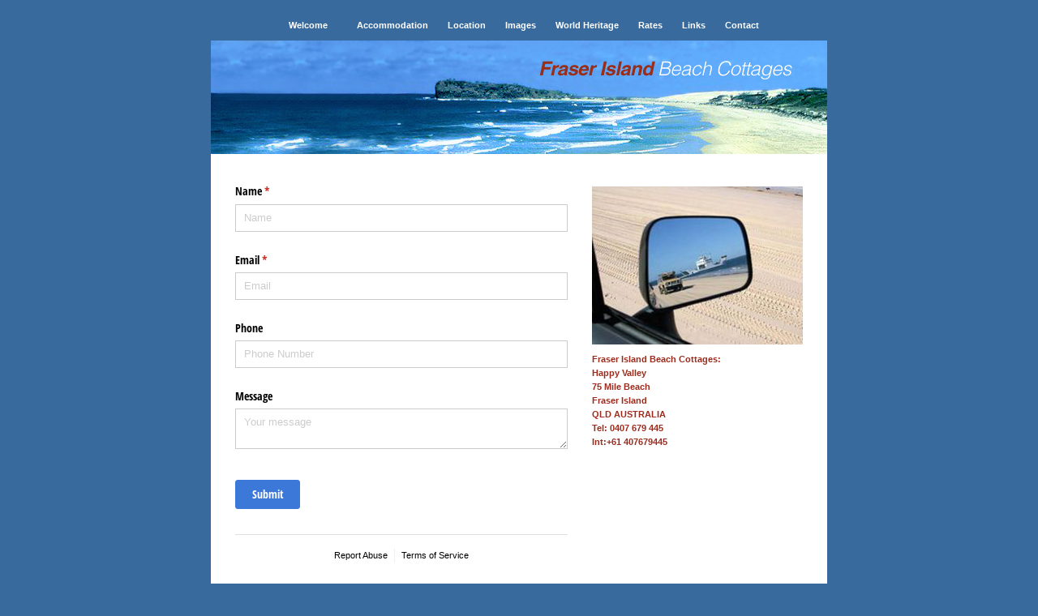

--- FILE ---
content_type: text/html
request_url: http://fraserislandbeachcottages.com/contact/
body_size: 1228
content:

	<!-- TWS MIGRATION STAMP 3/17/2014 1:32:34 PM -->
<!DOCTYPE HTML PUBLIC "-//W3C//DTD HTML 4.01 Transitional//EN"
"http://www.w3.org/TR/html4/loose.dtd">
<html>
<head>
	<script type="text/javascript" src="https://ajax.aspnetcdn.com/ajax/jQuery/jquery-1.7.1.min.js"></script>
<title>Fraser Island Beach Cottages Australia's Largest Sand Island QLD</title>
<meta http-equiv="Content-Type" content="text/html; charset=iso-8859-1">
<link href="../style.css" rel="stylesheet" type="text/css">

<script type="text/javascript">
	jQuery(document).ready(function(){

		try
		{
			jQuery("#form").validate();
		}
		catch(e){}

		try
		{
			jQuery(".datepicker").datepicker({
				dateFormat: 'dd M yy',
				onClose: function(){
					$(this).focusout(); 
				}
			});
		}catch(e){}
    
		try
		{
			jQuery("#tws-gallery a").lightBox();
		}catch(e){}
	});
</script>

<link href="../tws-css/migration.css" rel="stylesheet" type="text/css" />

</head>

<body>
<table width="760" border="0" align="center" cellpadding="0" cellspacing="0">
   <tr>
    <td height="40" class="nav"><span id="off"><a href="../index.html">Welcome</a></span><a href="../accommodation/index.html">Accommodation</a><a href="index.html">Location</a><a href="../photos/index.html">Images</a><a href="../worldheritage/index.html">World Heritage</a><a href="../rates/index.html">Rates</a><a href="../links/index.html">Links</a><a href="../contact/index.html">Contact</a></td>
  </tr>
  <tr>
     <td valign="bottom" class="banner"><img src="../gfx/main.jpg" alt="Fraser Island Beach Cottages" width="760" height="140"></td>
  </tr>
  <tr>
    <td class="content">
      <table width="100%"  border="0" cellspacing="0" cellpadding="0">
        <tr valign="top">
          <td class="mainCol">
            <div class="cognito">
<script src="https://www.cognitoforms.com/s/ZoebsimYuU6nEgecSzDZBA"></script>
<script>Cognito.load("forms", { id: "13" });</script>
</div>></td>
          <td width="260" class="imgCol"><p><img src="../gfx/4x4_fun_260x195.jpg" alt="4x4 fun" width="260" height="195"></p>
          <p class="address"><strong>Fraser Island Beach Cottages:</strong><br>
            <strong>Happy Valley <br>
75 Mile Beach<br>
Fraser Island<br>
QLD AUSTRALIA<br>
Tel: 0407 679 445</strong> <br>
<strong> Int:+61 407679445 </strong>          </td>
        </tr>
        <tr valign="bottom" class="copy">
          <td height="30" colspan="2">&copy; 2006 Fraser Island Beach Cottages and <a href="http://www.totalwebsites.com.au/" target="_blank">Totalwebsites</a></td>
        </tr>
      </table>
    </td>
  </tr>
</table>
</body>
</html>
<!--537461-->

--- FILE ---
content_type: text/css
request_url: http://fraserislandbeachcottages.com/style.css
body_size: 847
content:
body {
	font: 11px Verdana, Arial, Helvetica, sans-serif;
	color: #002B5F;
	background: #386A9D url(gfx/bggradient.gif) repeat-x top;
	margin: 0px;
	padding: 0px;
}

.address {color: #9B2B1C}

.specials {
	font-size: 14px;
	color: #9B2B1C;
}

.nav {
	text-align: center;
	vertical-align: bottom;
	padding-bottom: 7px;
	background: #386A9D;
	color: #FFFFFF;
	/*border-bottom: 1px solid #FFFFFF;*/
}

.nav a {
	font-weight: bold;
	color: #FFFFFF;
	text-decoration: none;
	padding: 15px 12px 5px;
	margin-top: 15px;
}

.nav a:hover {
	color: [navhover];
}

.nav a:visited {
	color: #FFFFFF;
}

#off {
	padding-right: 12px;
	padding-left: 12px;
}

.banner {
	background: #386A9D;
	margin-top: 3px;
	padding-top: 3px;
	/*border-top: 1px solid #7F9EE3;*/
}

.content {
	background: #FFFFFF;
	padding: 30px;
}

.mainCol {
	padding-right: 30px;
	font-size: 11px;
	line-height: 17px;
	color: #002B5F;
}

.mainCol a {
	color: #5781AE;
}

.mainCol a:hover {
	color: #11568C;

}

.mainCol a:visited {
	color: #002B5F;
}

h1, h3 {
	font: 18px Arial, Helvetica, sans-serif;
	color: #386A9D;

}

.copy {
	font-size: 9px;
	vertical-align: bottom;
	color: #5781AE;
	height: 30px;
}

.copy a {
	color: #11568C;
}

.imgCol img {
	border: 0px;
}



.send {
	font: bold 11px Tahoma, Verdana, Arial, Helvetica, sans-serif;
	color: #FFFFFF;
	background: #5781AE;
	border-top: 1px solid #B1C5EA;
	border-right: 1px solid #0047BE;
	border-bottom: 1px solid #0047BE;
	border-left: 1px solid #B1C5EA;
	padding: 3px 5px;
	cursor: hand;
}

.form {
	font: bold 11px Tahoma, Verdana, Arial, Helvetica, sans-serif;
	background: #5781AE;
	color: #FFFFFF;
	padding: 8px;
}



.thumbs, .thumbs a, .photos, .photos a {
	border: 0px;
	padding: 5px;
}
p, li, td, span, blockquote { font-size: 11px; line-height: 17px; }
p { margin: 10px 0 10px; }

.special {
	list-style: none;
	padding:0;
	padding-bottom:4px;
}

.special li {
	padding:1px 0;
	
}
.special li b {
	color: #9B2B1C;
}
.special li small {
	color:white;
	font-weight:bold;
	background-color: #9B2B1C;
	padding:1px 2px 2px 3px;
	margin-right:2px;
}

.special li div {
	margin-top:4px;
}

.special3 p{
	position:absolute;
	z-index: 100;
	width: 300px;
	padding: 10px;
	margin-top: 10px;
	margin-left: 15px;
	font-weight:bold;
	font-size:18px;
	color: #FFFFFF;
	text-decoration:blink;
	left: 621px;
	top: 420px;
}

.special4 p{
	position:absolute;
	z-index: 80;
	width: 300px;
	padding: 10px;
	margin-top: 10px;
	margin-left: 15px;
	font-weight:bold;
	font-size:18px;
	left: 621px;
	top: 420px;
}



--- FILE ---
content_type: text/css
request_url: http://fraserislandbeachcottages.com/tws-css/migration.css
body_size: 853
content:
.clear
{
	clear:both;
}

.pricechart
{
	font-size:13px;
	margin-bottom:20px;
}

#form {
    margin:0;
    padding:0;
}

#form h2 {
    font-family:"HelveticaNeue","Helvetica Neue",Helvetica,Arial,sans-serif;
    margin-left:10px;
}

#form p {
    font-family:"HelveticaNeue","Helvetica Neue",Helvetica,Arial,sans-serif;
}

#form a {
    border-style:none;
    outline:none;
}

#form .tws-form-group {
    margin:10px 0;
    padding:0;
}

#form .tws-contact-row {
    margin:0 0 8px 0;
    clear:both;
}

#form .tws-captcha-row {
    margin:0 0 8px 130px;
    clear:both; 
}

#form .tws-captcha-row img {
    margin:0;
    border:1px solid #ccc;
    float:none;
}

#form .tws-captcha-row img.reload {
    border:0;
    margin-left:10px;
}

#form .tws-button-row {
    margin:0 0 8px 258px;
    clear:both;
}

#form label, #form input, #form button, #form select {
    display:inline-block;
}

#form label {
    text-align:right;
    margin:0 8px 0 0;
    width:120px;
    vertical-align:top;
	font-size:12px;
}

#form label.error {
   width:auto;
   padding:0 0 0 8px;
   color:#ff0000;
}

#form label span {
   color:#ff0000;
}

#form textarea {
    resize:none;
    width:300px;
    height:125px;
}

#form button {
    margin:0 0 8px 100px;
	padding:5px;
}


/* TERMS AND CONDITIONS */

#form .tws-terms-row {
    margin:0 0 8px 0;
    clear:both;
}

#form .tws-terms-row span.terms {
    width:330px;
    display:inline-block;
}

#form .tws-terms-row input {
    vertical-align:top;
    margin-top:3px;
}

#form .tws-terms-row span.terms {
    padding:0 0 0 8px;
}

#form .tws-terms-row label.error {
    margin-left:260px;
}


/* CHECKBOX GROUP */

#form .tws-checkbox-group {
    float:left;
    margin-bottom:10px;
    width:400px;
}

#form .tws-checkbox-group-label {
    float:left;
}


/* GALLERY */
#tws-gallery-list, #tws-gallery {
    margin:0;
    padding:0;
}

#tws-gallery-list li {
    list-style-type:none;
    clear:both;
}

#tws-gallery-list li a {
    float:left;
    text-decoration:none;
}

#tws-gallery-list li p {
    clear:both;
}

#tws-gallery-list .thumb, #tws-gallery-list .description {
    float:left;
}

#tws-gallery-list .thumb {
    width:16%;
}

#tws-gallery-list .description {
    width:80%;
}

#tws-gallery-list li img {
    float:left;
    margin:0 20px 0 0;
    border:4px solid #fff;
    border-width:3px;
}

#tws-gallery li {
    list-style-type:none;
    display:inline-block;
    min-height:78px;
	margin:10px;
}

#tws-gallery li {
    _display:inline;
}

#tws-gallery li a {
    text-decoration:none;
}

#tws-gallery li img{
    float:left!important;
    border:4px solid #fff;
    border-width:4px;
    text-align:center;
    margin-right:0;
	width:80px;
}

#tws-gallery-list li a:hover img, #tws-gallery li a:hover img {
    border:4px solid #ddd;
    border-width:4px;
}

--- FILE ---
content_type: application/javascript
request_url: https://static.cognitoforms.com/form/modern/99.b12165b8baaccefb9d8d.js
body_size: 627
content:
(window.cfWebpackJsonp=window.cfWebpackJsonp||[]).push([[99],{605:function(o,t,r){(t=r(89)(!1)).push([o.i,"html .cog-abuse,:root:root:root:root:root .cog-abuse{padding-top:var(--gutter)}@media print{html .cog-abuse,:root:root:root:root:root .cog-abuse{display:none}}html .cog-abuse ul,:root:root:root:root:root .cog-abuse ul{display:block;margin:0;padding:10px 0 0;font-size:11px;text-align:center}html .cog-abuse li,:root:root:root:root:root .cog-abuse li{display:inline-block;list-style:none}html .cog-abuse li+li,:root:root:root:root:root .cog-abuse li+li{border-left:var(--border-width) solid hsla(var(--background-hsl), 0.3);margin-left:.4em;padding-left:.7em}html .cog-abuse a,:root:root:root:root:root .cog-abuse a{display:inline-block;border-bottom:var(--border-width) solid transparent;padding:.1em 0;color:var(--color);text-decoration:none;transition:all calc(var(--speed)/4)}html .cog-abuse a:hover,:root:root:root:root:root .cog-abuse a:hover{border-bottom-color:hsla(var(--background-hsl), 0.4)}html .cog-abuse a:focus,:root:root:root:root:root .cog-abuse a:focus{border-bottom-color:var(--highlight)}",""]),o.exports=t},655:function(o,t,r){"use strict";r.r(t);var e=function(){var o=this,t=o._self._c;return t("div",{staticClass:"cog-abuse cog-wrapper"},[t("hr"),o._v(" "),t("ul",[t("li",[t("a",{attrs:{target:"_blank",href:o.reportAbuseUrl}},[o._v(o._s(o.$resource("public-report-abuse-link-text")))])]),o._v(" "),t("li",[t("a",{attrs:{target:"_blank",href:o.baseUrl+"terms"}},[o._v(o._s(o.$resource("public-terms-of-service-link-text")))])])])])};e._withStripped=!0;var a=r(39),l={name:"CAbuse",inject:["$resource"],computed:{baseUrl:()=>Object(a.b)(),reportAbuseUrl(){return"".concat(this.baseUrl,"reportabuse?form=").concat(encodeURIComponent(location.origin+location.pathname))}}},s=r(31),c=r.n(s),i=r(605),n=r.n(i),b={attributes:{class:"cog-style"},insert:"head",singleton:!1},u=(c()(n.a,b),n.a.locals,r(155)),d=Object(u.a)(l,e,[],!1,null,null,null);t.default=d.exports}}]);
//# sourceMappingURL=99.b12165b8baaccefb9d8d.js.map